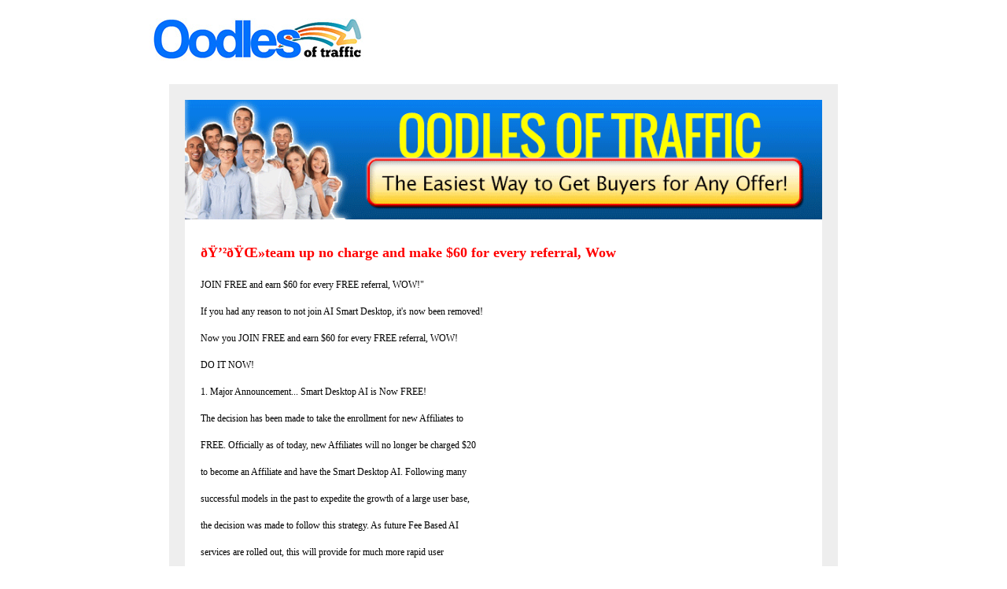

--- FILE ---
content_type: text/html; charset=UTF-8
request_url: https://oodlesoftraffic.com/getnoticed_readmail.html?code=MjY0OTQ=
body_size: 5172
content:
<!DOCTYPE html>
<html lang="en">
<head>
  <meta http-equiv="cache-control" content="no-cache, no-store, must-revalidate" >
  <meta http-equiv="expires" content="0">
  <meta http-equiv="pragma" content="no-cache">
  <meta charset="utf-8">
  <meta http-equiv="X-UA-Compatible" content="IE=edge">
  <meta content="width=device-width, initial-scale=1, maximum-scale=1, minimum-scale=1, user-scalable=no" name="viewport">
  <meta content="Test, Free Ads, Profit, Advertisement" name="keywords">
  <meta content="Advanced advertisement marketing system,
Free Ads" name="description">
  <title>OodlesOfTraffic - Member Area</title>
  <!-- Bootstrap -->  
  <link href="css/bootstrap.min.css?1767014955" rel="stylesheet">
  <link href="css/style.css?v=1767014955" rel="stylesheet" type="text/css" />
  <!-- HTML5 Shim and Respond.js IE8 support of HTML5 elements and media queries -->
  <!-- WARNING: Respond.js doesn't work if you view the page via file:// -->
  <!--[if lt IE 9]>
    <script src="https://oss.maxcdn.com/libs/html5shiv/3.7.0/html5shiv.js"></script>
    <script src="https://oss.maxcdn.com/libs/respond.js/1.4.2/respond.min.js"></script>
  <![endif]-->

  <script src="js/jquery/jquery-1.11.1.js"></script>
  <script type="text/javascript" src="js/bootstrap.min.js"></script>
<link rel="stylesheet" type="text/css" href="js/slick-1.5.7/slick/slick.css"/>
<link rel="stylesheet" type="text/css" href="js/slick-1.5.7/slick/slick-theme.css"/>
<style type="text/css">
.slick-prev:before, .slick-next:before { color:gray !important; }
.slick-next, .slick-arrow{display:block;}
.multiple-items{
  width: 570px;
  height: 140px;
  margin:0 0 0 15px;
}
.slick-next { right: -15px; }
.adsNote{ width: 560px; margin-left: 13px; }
body{ margin: 0; padding: 0; }
.header{ margin: 0; padding: 0; }
</style>
</head>
<body>

<!--<div id="siteloader"></div>​-->

	<div class="header">
    	<div class="pagewidth">
	    	<div class="row">
    			<div class="col-md-4">
			    	<img alt="logo" src="images/user/OOTlogo1.jpg">
			    </div>


	      </div>

        <div class="allcontent"><style type="text/css">
.affContainer {text-align: center;padding: 15px 0 30px;}
.adpack{font-size:26px;font-family: "Open Sans"}
.customTable th {text-align: center;}
.detailsHeading {margin-bottom: 25px;}
.customfa {color: #077ae4 !important;font-weight: normal !important;}
.sidecolumn {background-color: transparent; border: 2px solid #f90000; border-radius: 12px; margin: 0; padding: 20px 10px; }
.mailsubj{ font-family: 'Open Sans'; font-size: 18px; font-weight: bold; color: red; margin: 10px auto; }
.addisplay{font-family: Verdana; font-size: 14px; color: black; font-weight: bold; margin-bottom: 10px; }
.bgformat{ background-color: #EEE; padding: 20px; }
</style>
<div class="row" style="margin: 30px 0;">

  <div class="col-md-12 bgformat">
    <img src="https://oodlesoftraffic.com/lib/emailtemplates/im/oodlesoftraffic.png" width="100%">

    <div style="background-color: white; padding: 10px;">

    <div style="margin: 20px 10px; font-family: Verdana; font-weight: bold; font-size: 18px; color: red;">ðŸ’²ðŸŒ»team up no charge and make $60 for every referral, Wow</div>

    <div style="margin: 10px; font-family: Verdana; font-size: 12px;">JOIN FREE and earn $60 for every FREE referral, WOW!"<br />
<br />
If you had any reason to not join AI Smart Desktop, it's now been removed!<br />
<br />
Now you JOIN FREE and earn $60 for every FREE referral, WOW!<br />
<br />
DO IT NOW!<br />
<br />
1. Major Announcement... Smart Desktop AI is Now FREE!<br />
<br />
The decision has been made to take the enrollment for new Affiliates to<br />
<br />
FREE. Officially as of today, new Affiliates will no longer be charged $20<br />
<br />
to become an Affiliate and have the Smart Desktop AI. Following many<br />
<br />
successful models in the past to expedite the growth of a large user base,<br />
<br />
the decision was made to follow this strategy. As future Fee Based AI<br />
<br />
services are rolled out, this will provide for much more rapid user<br />
<br />
adoption and revenue growth for the company. (The Affiliate Compensation<br />
<br />
Stays the Same, $60 Month 1 and $15 a month recurring)<br />
<br />
2. All Affiliates who paid the $20 will see a credit and then have it paid<br />
<br />
with the 1st commission payout in August.<br />
<br />
3. Genealogy... We are reconciling the data with a goal of providing live<br />
<br />
data by the end of the day Wednesday USA time. You will notice a survey<br />
<br />
appear on your dashboard to provide us with detail on your Affiliates<br />
<br />
should you feel there are Affiliates not connected properly.<br />
<br />
4. Commissions in the Dashboard... As the genealogy starts to populate, the<br />
<br />
commissions for commission month July will simultaneously populate as well.<br />
<br />
July commissions will be paid in August.<br />
<br />
<a href='https://www.smartdesktop.ai/?a=8974' target='_blank'>https://www.smartdesktop.ai/?a=8974</a><br />
<br />
DO NOT MISS OUT ON THIS!</div>

    </div>

  </div>

</div>



--- FILE ---
content_type: text/css
request_url: https://oodlesoftraffic.com/css/style.css?v=1767014955
body_size: 13070
content:
@import url(//fonts.googleapis.com/css?family=Roboto:400,700,400italic,700italic);
@import url(//fonts.googleapis.com/css?family=Open%20Sans:400,700,400italic,700italic);
body {font-family:'Open Sans';font-size: 12px;color: #575757;margin: 0px;padding: 0px;background-position: center top;background-size: 100%; color:#000}
img { max-width:100%; border: 0px; }
.inlineblock{display: inline-block;}
.pagewidth {background-color: #ffffff;margin: 0 auto;max-width: 100%;padding: 15px;width: 930px;}
.header {margin-top: 10px;}
.textright {text-align: right;}
.clearboth {clear: both;}
.height-30 {height: 30px;}
.height-10 {height: 10px;}
.topsection img,a {margin: 15px 0;}
.countDownTimer {border: 2px solid #ff9900;margin: 15px 0;padding: 10px;}
.text-info{margin: 25px 0;}
.full-row {float: left;padding: 12px 0;width: 100%;}
.col2 {padding: 0 20px;width: 100%;}
.textContent {color: #000000;font-family: Verdana,Geneva,Tahoma,sans-serif;font-size: 16px;text-align: left;margin-top: 10px;}
.adsContainer {margin: 20px 0;}
.adsContainer > div {font-family: verdana;font-size: 13px;margin-left: 40px;text-align: left;color: #000;}
.nextPriceText {color: #000000;font-family: Tahoma;font-size: 20px;font-weight: bold;text-decoration: underline;}
.footer {width: 1000px; margin: 0px auto; max-width: 100%; }
.footertext {font-size: 13px; color: #000000; padding-top: 7px; padding-bottom: 30px; text-align: center;}
.copytext {text-align: center; font-size: 12px; color: #ffffff;}
.menubg {height: 58px; text-align: center;margin-top: 10px;}
.allcontent {padding-left:25px;padding-right:25px;}
.imgToLi {margin-top: 25px;}
.imgToLi ul li {background-image: url("../images/site_images/bluetick.png");background-repeat: no-repeat;color: #000000;font-family: Verdana,Geneva,Tahoma,sans-serif;font-size: 16px;list-style: outside none none;padding-left: 70px;text-align: left;margin-bottom: 40px;}
.menubox { border: solid 1px #d5ddea; padding: 9px; border-radius: 8px;}
.mainmenubox {background: #1167c1; font-size: 15px; color: #ffffff; text-align: center; padding-top: 5px; padding-bottom: 5px; font-weight: 700;}
.nav {}
.nav ul {margin: 0px; padding: 0px; margin-bottom: 12px;}
.nav ul li {list-style: none;}
.nav ul li a { background: url(../images/site_images/listblue.jpg) no-repeat; background-position: 7px center; background-color:#e7ecf3; font-size: 13px; color: #14212e; display: block; margin-top: 2px; height: 25px; line-height: 25px; padding-left: 15px; text-decoration: none;}
.nav ul li a:hover {background: url(../images/site_images/listblack.jpg) no-repeat; background-position: 7px center; background-color:#ffcd18;}
#menu .navbar-collapse {background-color: transparent;}
.footerMenu {margin-bottom: 15px;margin-top: 40px;}
.footerMenu > a {font-family: tahoma;font-size: 14px;font-weight:bold;text-decoration:none;}
.footerImage {margin-bottom: 15px;}
.wd86{margin: 0 auto;width: 86%;}
.free-signup {background-color: #f3f3f3;border: 2px solid #808000;color: #000000;display: inline-block;font-family: Tahoma;font-size: 13px;margin: 40px auto;padding: 20px 0 28px;}
.sponsor{display: inline-block;text-align: left;width: 30%;}
.free-signup label {font-weight: normal;padding-right: 10px;text-align:right;padding-right: 25px;width: 25%;}
.free-signup input[type="text"], .free-signup [type="password"], .free-signup select{width:40%;}
.free-signup [type="file"]{width:40%;display:inline;}
.txtBoxBottom{margin-bottom:20px;position:relative;}
label.error {background: rgba(0, 0, 0, 0) 
  url("../images/common/red_cross_14.png") no-repeat scroll 0 0;
  color: #ff0000;
  /*left: 83%;*/
  padding-left: 20px;
  position: relative;
  text-align: left;
  /*width: 35%;*/
  width: 80% !important;
  font-size: 13px;
}
.redColor{color:#FF0000;}
.membership {border: 1px solid #000000;font-family: verdana;font-size: 13px;padding:5px;margin: 0 -5px;color: #000000;min-height: 1570px;}
.memshipContainer {color: #ffffff;font-family: Tahoma;font-size: 15px;font-weight: bold;padding-top: 8px;}
.memshipName {color: #000000;font-family: Tahoma;font-size: 16px;padding-top: 10px;}
.silver {border-color: #0099cc;}
.priceContainer {background-color: #efefef;color: #ff0000;margin: 10px auto auto;padding-bottom: 15px;width: 99%;}
.price {font-family: Tahoma;font-size: 30px;}
.priceType {font-family: Tahoma;font-size: 16px;}
.membershipContent {padding: 21px;text-align: center;}
.membershipContentJoin {padding: 5px;text-align: center;}
.joinBuy {border: 3px dashed #ff0000;padding: 10px 0;}
.mediumFont{font-size:16px;}
.adSection {border: 2px solid #0099cc;margin: 20px -5px 0;}
.thanksContent{color:#000000;font-family:Verdana,Geneva,Tahoma,sans-serif;font-size:16px;text-align:center;}
.invalidUser {color: rgb(255, 0, 0);font-size: 50px;font-weight: bold;text-align: center;text-shadow: 1px 1px 3px rgb(153, 153, 153);background: rgba(0, 0, 0, 0) radial-gradient(#ffffff, #94c2d7) repeat scroll 0 0;border: 1px solid #006699;border-radius: 7px;padding:50px;}
#selCat{font-size: 12px;}
.loginText {color: #fe0909;font-family: Tahoma;font-size: 24px;font-weight: bold;margin-bottom: 30px;margin-top: 30px;}
.loginBox {color: #000000;font-family: Verdana;font-size: 16px;}
.frgtPwd > a {padding-left: 35px;padding-right: 35px;}
.blackColor{color:#000000;}
.padding10{padding-bottom:10px;}
.timertable {background-color: #ffffff;border: 2px solid #ff9900;margin-left: auto;margin-right: auto;width: 95%;}
.timertable td{padding: 10px;font-weight: bold;text-align: center;}
.timtext {font-family: Tahoma;font-size: 18px;color: #000;font-weight: bold}
.timdigit{font-family: Tahoma;font-size: 24px;color: red !important;font-weight: bold}
.terms li::before {content: "*";padding-right: 5px;}
.terms li {padding-left: 1em;text-indent: -1em;}
.large{font-size:18px;}
.textContent p {line-height: 1.5em;}
.aboutusContent {font-family: Verdana,Geneva,Tahoma,sans-serif;font-size: 13px;color:#000000;line-height: 1.5em;}
.imgInfo {margin-left: -20px;margin-top: 25px;}
.audioContent {position: relative;top: 10px;}
.currentMenu{background: url(../images/site_images/btnhover.jpg) repeat-x !important;}
.featureAdsContainer {border: 2px solid #0099cc;margin-left: -20px;padding: 12px;}
.adsNote {background: #800000 none repeat scroll 0 0;color: #ffffff;font-family: Verdana;font-size: 13px;font-weight: bold;margin: 0 0 5px 5px;padding: 5px;text-align: right;width: 98%;}
.leftbar {margin: 20px 0 20px -20px;}
#leftmenu ul {list-style-type: none;padding: 20px 0;width: 100%;}
#leftmenu li {background: rgba(0, 0, 0, 0) url("../images/site_images/btnBlue.png") repeat-x scroll 0 0;border: 1px solid #7b7b7d;border-radius: 10px;height: 35px;margin-bottom: 8px;padding: 8px 5px;width: 145px;text-align: center;line-height: 15px;}
#leftmenu ul li:hover{background: url(../images/site_images/btnRed.png) repeat-x; color: #ffffff;font-weight: bold;}
.currentMemMenu{background: url(../images/site_images/btnRed.png) repeat-x !important;}
.rightbar {margin: 10px 0 0;}
.memberHeader {background: #0099cc none repeat scroll 0 0;color: #ffffff;font-family: Verdana;font-size: 13px;font-weight: bold;margin: 10px 0;padding: 10px;}
#leftmenu ul li {display: block;float: none;}
#leftmenu ul li a {color: #ffffff;font-size: 16px;font-weight: bold;padding: 5px;text-align: center;text-decoration: none;}
#leftmenu ul li a{outline: 0;}
.memberDetails {border: 2px solid #0099cc;font-family: Verdana;font-size: 14px;line-height: 2.5;padding: 19px;margin-top: 12px;}
.registerHeading {color: #ff0000;font-family: Tahoma;font-size: 18px;font-weight: bold;}
.comingsoon {background: rgba(0, 0, 0, 0) radial-gradient(#ffffff, #fadfae) repeat scroll 0 0;border: 3px solid #000000;border-radius: 7px;color: #000000;font-family: Verdana;font-size: 45px;font-style: italic;font-weight: bold;margin: 50px auto auto;padding: 30px;text-align: center;text-shadow: 1px 1px 3px rgb(153, 153, 153);width: 80%;}
.audioContent {float: left;margin-top: 7px;position: relative;top: 10px;}
.menubg {float: left;}
.audio {display: inline;left: 30px;position: relative;top: 10px;}
.pagetitle{ font-family: Verdana, sans-serif; font-size: 48px; font-weight: bold; color: red; margin-bottom: 30px; }
.text-center{ text-align: center; }

/*Menu Style Start*/
@media all and (min-width: 767px)
{
.navbar { margin-bottom: 0px;}
#menu { float: none; display: inline-block;}
#menu ul.navbar-nav { float: none; }
#menu .navbar-default{background: none;border: none;text-align: right; }
#menu .navbar-collapse { padding-right: 0px; }
#menu .container-fluid { padding-right: 0px; }
#menu ul li { float: none; display: inline-block; margin-left: 10px;}
#menu ul li.home { margin-left: 0px; }
#menu ul li a {background: url(../images/site_images/btnrepet.jpg) repeat-x; height: 30px; padding-top: 0px; padding-bottom: 0px; width: 110px; padding-left: 0px; padding-right: 0px; text-align: center; line-height: 30px; border-radius: 5px; font-size: 14px; color: #ffffff;font-weight: bold;}
#menu ul li a:before { font-family: 'Glyphicons Halflings'; display: block; font-size: 16px; }
#menu ul li.dropdown .caret { display: none; }
#menu ul li.active a { background: none; }
.navbar { min-height: 0px;}
#menu ul li.public-page { margin-right: 0px; }
#menu ul li.public-page.open a { background: none; }
#menu ul li.public-page ul { text-align: left; }
#menu ul li.public-page ul li a:before { content: ""; }
#menu ul li a:hover{background: url(../images/site_images/btnhover.jpg) repeat-x; color: #ffffff;font-weight: bold;}
#menu ul li:hover a:before { color: #0286d2; }
#menu ul li.active a:before { color: #0286d2; }
#menu ul li .dropdown-menu li:hover .sub-menu { visibility: visible;}
#menu ul .dropdown:hover .dropdown-menu {display: block;}
}
@media all and (max-width:990px)
{
.allcontent {background-size: 100%;}
.menubg {background-size: 100%; height: auto;}
#menu {padding-top: 5px; padding-bottom: 5px;}
.navbar  {margin-bottom: 0px;}
.rightbar {width: 540px;}
}
@media all and (max-width:768px)
{
#menu {padding-top: 0px; padding-bottom: 0px;}
}
@media all and (max-width:767px)
{
.leftbar {width: 90%; margin-top: 12px;}
.rightbar {width: 90%;}
}
@media all and (min-width: 320px) and  (max-width: 768px){ 
.navbar-nav li > a {color: #ffffff !important;margin: 0 !important;font-weight: bold;text-align: center;}
.textContent,.imgToLi ul li{font-size:16px;}
.nav > li {background-color: #0099CC;margin-top: -8px;}
.membership{min-height:inherit;margin-bottom:15px;}
.menubg {float: none;}
.audioContent {float: none;margin-bottom: 10px;margin-top: 10px;position: relative;text-align: center;top: 10px;}
.audio {display: inline;position: relative;top: 10px;left:10px;}
}
@media (min-width: 980px) {
.container {width: 1000px;}
}
@media (min-width: 320px) and (max-width: 767px) {
.navbar-collapse{position: absolute;}
}
@media (min-width: 320px) and (max-width: 480px) {
.free-signup label{width:100%;text-align:center;}
.sponsor {text-align: center;width: auto;}
.free-signup input[type="text"], .free-signup [type="password"] {width:auto;}
.free-signup select{width:100%;}
.free-signup{width:auto;}
.thanksContent {font-size: 13px;padding-left: 0;padding-right: 0;}
}
@media (min-width: 320px) and (max-width: 360px) {
.free-signup input[type="file"]{width: 43%};
}
@media (min-width: 480px) and (max-width: 480px) {
.free-signup input[type="text"], .free-signup [type="password"],.free-signup select {width:80%;}
.free-signup input[type="file"]{width: 60%};
label.error{left: 0};
}
@media (min-width: 320px) and (max-width: 640px) {
label.error {width: auto !important; text-align:left !important; padding-left:20px !important;left: 10%;position: relative;}
.free-signup{margin-left: -25px;}
}
@media (min-width: 640px) and (max-width: 640px) {
.free-signup input[type="text"], .free-signup [type="password"],.free-signup select {width:auto;}
.free-signup label{width:30%;}
label.error{left: 18%;}
}
@media (min-width: 768px) and (max-width: 768px) {
label.error {width: 32% !important;padding-left: 20px !important;}
}
@media (min-width: 480px) and (max-width: 667px) {
.free-signup label{width: 44%;}
.free-signup input[type="text"], .free-signup [type="password"], .free-signup select{width: 53%;}
label.error{left: 25%;}
}
@media (min-width: 667px) and (max-width: 667px) {
.free-signup label{width: 37%;}
label.error{width: 60%;display: inline-block;position: relative;left: 22%;}
}
@media (min-width: 736px) and (max-width: 736px) {
.free-signup label{width: 44%;}
label.error{width: 66%;display: inline-block;position: relative;left: 40%;}
.free-signup input[type="text"], .free-signup [type="password"], .free-signup select{width: 50%;}
}
@media (min-width: 768px) and (max-width: 1024px) {
.headerbg{padding-left: 0;padding-right: 0;}
.membership{min-height:auto;margin-bottom:15px;}
}
.saveOOTs{font-size:15px !important;}

.container {
  margin-right: 15px;
  margin-left: 15px;
  margin-right: auto;
  margin-left: auto;
}
@media (min-width: 768px){
.container {width: 750px;}
}
@media (min-width: 992px){
.container {width: 970px;}
}
@media (min-width: 1200px){
.container {width: 1170px;}
}




